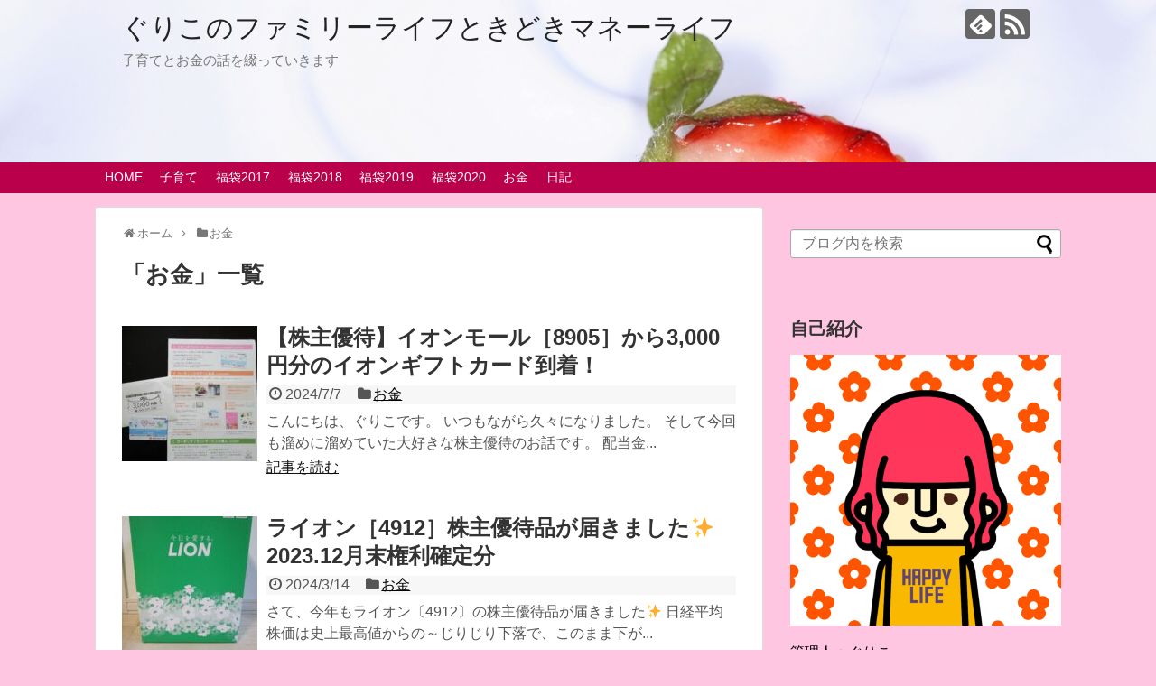

--- FILE ---
content_type: text/html; charset=UTF-8
request_url: https://guriko-lifeplan.com/category/money
body_size: 17390
content:
<!DOCTYPE html>
<html lang="ja">
<head>
<meta charset="UTF-8">
  <meta name="viewport" content="width=1280, maximum-scale=1, user-scalable=yes">
<link rel="alternate" type="application/rss+xml" title="ぐりこのファミリーライフときどきマネーライフ RSS Feed" href="https://guriko-lifeplan.com/feed" />
<link rel="pingback" href="https://guriko-lifeplan.com/xmlrpc.php" />
<meta name="description" content="「お金」の記事一覧です。" />
<meta name="keywords" content="お金" />
<!-- OGP -->
<meta property="og:type" content="website">
<meta property="og:description" content="「お金」の記事一覧です。">
<meta property="og:title" content="  お金 | ぐりこのファミリーライフときどきマネーライフ">
<meta property="og:url" content="https://guriko-lifeplan.com/category/money">
<meta property="og:site_name" content="ぐりこのファミリーライフときどきマネーライフ">
<meta property="og:locale" content="ja_JP">
<!-- /OGP -->
<!-- Twitter Card -->
<meta name="twitter:card" content="summary">
<meta name="twitter:description" content="「お金」の記事一覧です。">
<meta name="twitter:title" content="  お金 | ぐりこのファミリーライフときどきマネーライフ">
<meta name="twitter:url" content="https://guriko-lifeplan.com/category/money">
<meta name="twitter:domain" content="guriko-lifeplan.com">
<!-- /Twitter Card -->
<script async src="//pagead2.googlesyndication.com/pagead/js/adsbygoogle.js"></script>
<script>
  (adsbygoogle = window.adsbygoogle || []).push({
    google_ad_client: "ca-pub-7873057429914513",
    enable_page_level_ads: true
  });
</script>

<script async src="//pagead2.googlesyndication.com/pagead/js/adsbygoogle.js"></script>
<script>
  (adsbygoogle = window.adsbygoogle || []).push({
    google_ad_client: "ca-pub-7873057429914513",
    enable_page_level_ads: true
  });
</script>

<script type="text/javascript" language="javascript">
    var vc_pid = "884884532";
</script><script type="text/javascript" src="//aml.valuecommerce.com/vcdal.js" async></script>

<!-- Rakuten Automate starts here -->
<script type="text/javascript">
    var _rakuten_automate = { accountKey: "9413412491bb99c4ef5d102b2ddf9eaa05037093ebb4689893bbab5b69b349b4", u1: "", snippetURL: "https://automate-frontend.linksynergy.com/minified_logic.js", automateURL: "https://automate.linksynergy.com", widgetKey: "6dTgzYYHfe7P9HvfcG51RBgxb2bGY6Gj", aelJS: null, useDefaultAEL: false, loaded: false, events: [] };var ael=window.addEventListener;window.addEventListener=function(a,b,c,d){"click"!==a&&_rakuten_automate.useDefaultAEL?ael(a,b,c):_rakuten_automate.events.push({type:a,handler:b,capture:c,rakuten:d})};_rakuten_automate.links={};var httpRequest=new XMLHttpRequest;httpRequest.open("GET",_rakuten_automate.snippetURL,!0);httpRequest.timeout=5E3;httpRequest.ontimeout=function(){if(!_rakuten_automate.loaded){for(i=0;i<_rakuten_automate.events.length;i++){var a=_rakuten_automate.events[i];ael(a.type,a.handler,a.capture)}_rakuten_automate.useDefaultAEL=!0}};httpRequest.onreadystatechange=function(){httpRequest.readyState===XMLHttpRequest.DONE&&200===httpRequest.status&&(eval(httpRequest.responseText),_rakuten_automate.run(ael))};httpRequest.send(null);
</script>
<!-- Rakuten Automate ends here -->


<meta name="google-site-verification" content="nz9WV4Yap5m6eu8K8QH2NI_Vheek4SmiVxLKyzjoLU0" />
<title>お金  |  ぐりこのファミリーライフときどきマネーライフ</title>
<meta name='robots' content='max-image-preview:large' />
<link rel="alternate" type="application/rss+xml" title="ぐりこのファミリーライフときどきマネーライフ &raquo; フィード" href="https://guriko-lifeplan.com/feed" />
<link rel="alternate" type="application/rss+xml" title="ぐりこのファミリーライフときどきマネーライフ &raquo; コメントフィード" href="https://guriko-lifeplan.com/comments/feed" />
<link rel="alternate" type="application/rss+xml" title="ぐりこのファミリーライフときどきマネーライフ &raquo; お金 カテゴリーのフィード" href="https://guriko-lifeplan.com/category/money/feed" />
		<!-- This site uses the Google Analytics by MonsterInsights plugin v8.23.1 - Using Analytics tracking - https://www.monsterinsights.com/ -->
							<script src="//www.googletagmanager.com/gtag/js?id=G-DPX8Y76ZG4"  data-cfasync="false" data-wpfc-render="false" type="text/javascript" async></script>
			<script data-cfasync="false" data-wpfc-render="false" type="text/javascript">
				var mi_version = '8.23.1';
				var mi_track_user = true;
				var mi_no_track_reason = '';
				
								var disableStrs = [
										'ga-disable-G-DPX8Y76ZG4',
									];

				/* Function to detect opted out users */
				function __gtagTrackerIsOptedOut() {
					for (var index = 0; index < disableStrs.length; index++) {
						if (document.cookie.indexOf(disableStrs[index] + '=true') > -1) {
							return true;
						}
					}

					return false;
				}

				/* Disable tracking if the opt-out cookie exists. */
				if (__gtagTrackerIsOptedOut()) {
					for (var index = 0; index < disableStrs.length; index++) {
						window[disableStrs[index]] = true;
					}
				}

				/* Opt-out function */
				function __gtagTrackerOptout() {
					for (var index = 0; index < disableStrs.length; index++) {
						document.cookie = disableStrs[index] + '=true; expires=Thu, 31 Dec 2099 23:59:59 UTC; path=/';
						window[disableStrs[index]] = true;
					}
				}

				if ('undefined' === typeof gaOptout) {
					function gaOptout() {
						__gtagTrackerOptout();
					}
				}
								window.dataLayer = window.dataLayer || [];

				window.MonsterInsightsDualTracker = {
					helpers: {},
					trackers: {},
				};
				if (mi_track_user) {
					function __gtagDataLayer() {
						dataLayer.push(arguments);
					}

					function __gtagTracker(type, name, parameters) {
						if (!parameters) {
							parameters = {};
						}

						if (parameters.send_to) {
							__gtagDataLayer.apply(null, arguments);
							return;
						}

						if (type === 'event') {
														parameters.send_to = monsterinsights_frontend.v4_id;
							var hookName = name;
							if (typeof parameters['event_category'] !== 'undefined') {
								hookName = parameters['event_category'] + ':' + name;
							}

							if (typeof MonsterInsightsDualTracker.trackers[hookName] !== 'undefined') {
								MonsterInsightsDualTracker.trackers[hookName](parameters);
							} else {
								__gtagDataLayer('event', name, parameters);
							}
							
						} else {
							__gtagDataLayer.apply(null, arguments);
						}
					}

					__gtagTracker('js', new Date());
					__gtagTracker('set', {
						'developer_id.dZGIzZG': true,
											});
										__gtagTracker('config', 'G-DPX8Y76ZG4', {"forceSSL":"true","link_attribution":"true"} );
															window.gtag = __gtagTracker;										(function () {
						/* https://developers.google.com/analytics/devguides/collection/analyticsjs/ */
						/* ga and __gaTracker compatibility shim. */
						var noopfn = function () {
							return null;
						};
						var newtracker = function () {
							return new Tracker();
						};
						var Tracker = function () {
							return null;
						};
						var p = Tracker.prototype;
						p.get = noopfn;
						p.set = noopfn;
						p.send = function () {
							var args = Array.prototype.slice.call(arguments);
							args.unshift('send');
							__gaTracker.apply(null, args);
						};
						var __gaTracker = function () {
							var len = arguments.length;
							if (len === 0) {
								return;
							}
							var f = arguments[len - 1];
							if (typeof f !== 'object' || f === null || typeof f.hitCallback !== 'function') {
								if ('send' === arguments[0]) {
									var hitConverted, hitObject = false, action;
									if ('event' === arguments[1]) {
										if ('undefined' !== typeof arguments[3]) {
											hitObject = {
												'eventAction': arguments[3],
												'eventCategory': arguments[2],
												'eventLabel': arguments[4],
												'value': arguments[5] ? arguments[5] : 1,
											}
										}
									}
									if ('pageview' === arguments[1]) {
										if ('undefined' !== typeof arguments[2]) {
											hitObject = {
												'eventAction': 'page_view',
												'page_path': arguments[2],
											}
										}
									}
									if (typeof arguments[2] === 'object') {
										hitObject = arguments[2];
									}
									if (typeof arguments[5] === 'object') {
										Object.assign(hitObject, arguments[5]);
									}
									if ('undefined' !== typeof arguments[1].hitType) {
										hitObject = arguments[1];
										if ('pageview' === hitObject.hitType) {
											hitObject.eventAction = 'page_view';
										}
									}
									if (hitObject) {
										action = 'timing' === arguments[1].hitType ? 'timing_complete' : hitObject.eventAction;
										hitConverted = mapArgs(hitObject);
										__gtagTracker('event', action, hitConverted);
									}
								}
								return;
							}

							function mapArgs(args) {
								var arg, hit = {};
								var gaMap = {
									'eventCategory': 'event_category',
									'eventAction': 'event_action',
									'eventLabel': 'event_label',
									'eventValue': 'event_value',
									'nonInteraction': 'non_interaction',
									'timingCategory': 'event_category',
									'timingVar': 'name',
									'timingValue': 'value',
									'timingLabel': 'event_label',
									'page': 'page_path',
									'location': 'page_location',
									'title': 'page_title',
									'referrer' : 'page_referrer',
								};
								for (arg in args) {
																		if (!(!args.hasOwnProperty(arg) || !gaMap.hasOwnProperty(arg))) {
										hit[gaMap[arg]] = args[arg];
									} else {
										hit[arg] = args[arg];
									}
								}
								return hit;
							}

							try {
								f.hitCallback();
							} catch (ex) {
							}
						};
						__gaTracker.create = newtracker;
						__gaTracker.getByName = newtracker;
						__gaTracker.getAll = function () {
							return [];
						};
						__gaTracker.remove = noopfn;
						__gaTracker.loaded = true;
						window['__gaTracker'] = __gaTracker;
					})();
									} else {
										console.log("");
					(function () {
						function __gtagTracker() {
							return null;
						}

						window['__gtagTracker'] = __gtagTracker;
						window['gtag'] = __gtagTracker;
					})();
									}
			</script>
				<!-- / Google Analytics by MonsterInsights -->
		<script type="text/javascript">
/* <![CDATA[ */
window._wpemojiSettings = {"baseUrl":"https:\/\/s.w.org\/images\/core\/emoji\/14.0.0\/72x72\/","ext":".png","svgUrl":"https:\/\/s.w.org\/images\/core\/emoji\/14.0.0\/svg\/","svgExt":".svg","source":{"concatemoji":"https:\/\/guriko-lifeplan.com\/wp-includes\/js\/wp-emoji-release.min.js?ver=6.4.7"}};
/*! This file is auto-generated */
!function(i,n){var o,s,e;function c(e){try{var t={supportTests:e,timestamp:(new Date).valueOf()};sessionStorage.setItem(o,JSON.stringify(t))}catch(e){}}function p(e,t,n){e.clearRect(0,0,e.canvas.width,e.canvas.height),e.fillText(t,0,0);var t=new Uint32Array(e.getImageData(0,0,e.canvas.width,e.canvas.height).data),r=(e.clearRect(0,0,e.canvas.width,e.canvas.height),e.fillText(n,0,0),new Uint32Array(e.getImageData(0,0,e.canvas.width,e.canvas.height).data));return t.every(function(e,t){return e===r[t]})}function u(e,t,n){switch(t){case"flag":return n(e,"\ud83c\udff3\ufe0f\u200d\u26a7\ufe0f","\ud83c\udff3\ufe0f\u200b\u26a7\ufe0f")?!1:!n(e,"\ud83c\uddfa\ud83c\uddf3","\ud83c\uddfa\u200b\ud83c\uddf3")&&!n(e,"\ud83c\udff4\udb40\udc67\udb40\udc62\udb40\udc65\udb40\udc6e\udb40\udc67\udb40\udc7f","\ud83c\udff4\u200b\udb40\udc67\u200b\udb40\udc62\u200b\udb40\udc65\u200b\udb40\udc6e\u200b\udb40\udc67\u200b\udb40\udc7f");case"emoji":return!n(e,"\ud83e\udef1\ud83c\udffb\u200d\ud83e\udef2\ud83c\udfff","\ud83e\udef1\ud83c\udffb\u200b\ud83e\udef2\ud83c\udfff")}return!1}function f(e,t,n){var r="undefined"!=typeof WorkerGlobalScope&&self instanceof WorkerGlobalScope?new OffscreenCanvas(300,150):i.createElement("canvas"),a=r.getContext("2d",{willReadFrequently:!0}),o=(a.textBaseline="top",a.font="600 32px Arial",{});return e.forEach(function(e){o[e]=t(a,e,n)}),o}function t(e){var t=i.createElement("script");t.src=e,t.defer=!0,i.head.appendChild(t)}"undefined"!=typeof Promise&&(o="wpEmojiSettingsSupports",s=["flag","emoji"],n.supports={everything:!0,everythingExceptFlag:!0},e=new Promise(function(e){i.addEventListener("DOMContentLoaded",e,{once:!0})}),new Promise(function(t){var n=function(){try{var e=JSON.parse(sessionStorage.getItem(o));if("object"==typeof e&&"number"==typeof e.timestamp&&(new Date).valueOf()<e.timestamp+604800&&"object"==typeof e.supportTests)return e.supportTests}catch(e){}return null}();if(!n){if("undefined"!=typeof Worker&&"undefined"!=typeof OffscreenCanvas&&"undefined"!=typeof URL&&URL.createObjectURL&&"undefined"!=typeof Blob)try{var e="postMessage("+f.toString()+"("+[JSON.stringify(s),u.toString(),p.toString()].join(",")+"));",r=new Blob([e],{type:"text/javascript"}),a=new Worker(URL.createObjectURL(r),{name:"wpTestEmojiSupports"});return void(a.onmessage=function(e){c(n=e.data),a.terminate(),t(n)})}catch(e){}c(n=f(s,u,p))}t(n)}).then(function(e){for(var t in e)n.supports[t]=e[t],n.supports.everything=n.supports.everything&&n.supports[t],"flag"!==t&&(n.supports.everythingExceptFlag=n.supports.everythingExceptFlag&&n.supports[t]);n.supports.everythingExceptFlag=n.supports.everythingExceptFlag&&!n.supports.flag,n.DOMReady=!1,n.readyCallback=function(){n.DOMReady=!0}}).then(function(){return e}).then(function(){var e;n.supports.everything||(n.readyCallback(),(e=n.source||{}).concatemoji?t(e.concatemoji):e.wpemoji&&e.twemoji&&(t(e.twemoji),t(e.wpemoji)))}))}((window,document),window._wpemojiSettings);
/* ]]> */
</script>
<link rel='stylesheet' id='simplicity-style-css' href='https://guriko-lifeplan.com/wp-content/themes/simplicity2/style.css?ver=6.4.7&#038;fver=20181027092356' type='text/css' media='all' />
<link rel='stylesheet' id='responsive-style-css' href='https://guriko-lifeplan.com/wp-content/themes/simplicity2/css/responsive-pc.css?ver=6.4.7&#038;fver=20181027092356' type='text/css' media='all' />
<link rel='stylesheet' id='skin-style-css' href='https://guriko-lifeplan.com/wp-content/themes/simplicity2/skins/large-picture-header-strawberry/style.css?ver=6.4.7&#038;fver=20181027092356' type='text/css' media='all' />
<link rel='stylesheet' id='font-awesome-style-css' href='https://guriko-lifeplan.com/wp-content/themes/simplicity2/webfonts/css/font-awesome.min.css?ver=6.4.7&#038;fver=20181027092356' type='text/css' media='all' />
<link rel='stylesheet' id='icomoon-style-css' href='https://guriko-lifeplan.com/wp-content/themes/simplicity2/webfonts/icomoon/style.css?ver=6.4.7&#038;fver=20181027092356' type='text/css' media='all' />
<link rel='stylesheet' id='extension-style-css' href='https://guriko-lifeplan.com/wp-content/themes/simplicity2/css/extension.css?ver=6.4.7&#038;fver=20181027092356' type='text/css' media='all' />
<style id='extension-style-inline-css' type='text/css'>
#sharebar{margin-left:-120px}.ad-space{text-align:center} .entry-content>p>img,.entry-content>p>a>img,.entry-content>.hover-image img{border:1px solid #ddd}@media screen and (max-width:639px){.article br{display:block}}
</style>
<link rel='stylesheet' id='child-style-css' href='https://guriko-lifeplan.com/wp-content/themes/simplicity2-child/style.css?ver=6.4.7&#038;fver=20181107074324' type='text/css' media='all' />
<link rel='stylesheet' id='print-style-css' href='https://guriko-lifeplan.com/wp-content/themes/simplicity2/css/print.css?ver=6.4.7&#038;fver=20181027092356' type='text/css' media='print' />
<style id='wp-emoji-styles-inline-css' type='text/css'>

	img.wp-smiley, img.emoji {
		display: inline !important;
		border: none !important;
		box-shadow: none !important;
		height: 1em !important;
		width: 1em !important;
		margin: 0 0.07em !important;
		vertical-align: -0.1em !important;
		background: none !important;
		padding: 0 !important;
	}
</style>
<link rel='stylesheet' id='wp-block-library-css' href='https://guriko-lifeplan.com/wp-includes/css/dist/block-library/style.min.css?ver=6.4.7' type='text/css' media='all' />
<style id='rinkerg-gutenberg-rinker-style-inline-css' type='text/css'>
.wp-block-create-block-block{background-color:#21759b;color:#fff;padding:2px}

</style>
<style id='classic-theme-styles-inline-css' type='text/css'>
/*! This file is auto-generated */
.wp-block-button__link{color:#fff;background-color:#32373c;border-radius:9999px;box-shadow:none;text-decoration:none;padding:calc(.667em + 2px) calc(1.333em + 2px);font-size:1.125em}.wp-block-file__button{background:#32373c;color:#fff;text-decoration:none}
</style>
<style id='global-styles-inline-css' type='text/css'>
body{--wp--preset--color--black: #000000;--wp--preset--color--cyan-bluish-gray: #abb8c3;--wp--preset--color--white: #ffffff;--wp--preset--color--pale-pink: #f78da7;--wp--preset--color--vivid-red: #cf2e2e;--wp--preset--color--luminous-vivid-orange: #ff6900;--wp--preset--color--luminous-vivid-amber: #fcb900;--wp--preset--color--light-green-cyan: #7bdcb5;--wp--preset--color--vivid-green-cyan: #00d084;--wp--preset--color--pale-cyan-blue: #8ed1fc;--wp--preset--color--vivid-cyan-blue: #0693e3;--wp--preset--color--vivid-purple: #9b51e0;--wp--preset--gradient--vivid-cyan-blue-to-vivid-purple: linear-gradient(135deg,rgba(6,147,227,1) 0%,rgb(155,81,224) 100%);--wp--preset--gradient--light-green-cyan-to-vivid-green-cyan: linear-gradient(135deg,rgb(122,220,180) 0%,rgb(0,208,130) 100%);--wp--preset--gradient--luminous-vivid-amber-to-luminous-vivid-orange: linear-gradient(135deg,rgba(252,185,0,1) 0%,rgba(255,105,0,1) 100%);--wp--preset--gradient--luminous-vivid-orange-to-vivid-red: linear-gradient(135deg,rgba(255,105,0,1) 0%,rgb(207,46,46) 100%);--wp--preset--gradient--very-light-gray-to-cyan-bluish-gray: linear-gradient(135deg,rgb(238,238,238) 0%,rgb(169,184,195) 100%);--wp--preset--gradient--cool-to-warm-spectrum: linear-gradient(135deg,rgb(74,234,220) 0%,rgb(151,120,209) 20%,rgb(207,42,186) 40%,rgb(238,44,130) 60%,rgb(251,105,98) 80%,rgb(254,248,76) 100%);--wp--preset--gradient--blush-light-purple: linear-gradient(135deg,rgb(255,206,236) 0%,rgb(152,150,240) 100%);--wp--preset--gradient--blush-bordeaux: linear-gradient(135deg,rgb(254,205,165) 0%,rgb(254,45,45) 50%,rgb(107,0,62) 100%);--wp--preset--gradient--luminous-dusk: linear-gradient(135deg,rgb(255,203,112) 0%,rgb(199,81,192) 50%,rgb(65,88,208) 100%);--wp--preset--gradient--pale-ocean: linear-gradient(135deg,rgb(255,245,203) 0%,rgb(182,227,212) 50%,rgb(51,167,181) 100%);--wp--preset--gradient--electric-grass: linear-gradient(135deg,rgb(202,248,128) 0%,rgb(113,206,126) 100%);--wp--preset--gradient--midnight: linear-gradient(135deg,rgb(2,3,129) 0%,rgb(40,116,252) 100%);--wp--preset--font-size--small: 13px;--wp--preset--font-size--medium: 20px;--wp--preset--font-size--large: 36px;--wp--preset--font-size--x-large: 42px;--wp--preset--spacing--20: 0.44rem;--wp--preset--spacing--30: 0.67rem;--wp--preset--spacing--40: 1rem;--wp--preset--spacing--50: 1.5rem;--wp--preset--spacing--60: 2.25rem;--wp--preset--spacing--70: 3.38rem;--wp--preset--spacing--80: 5.06rem;--wp--preset--shadow--natural: 6px 6px 9px rgba(0, 0, 0, 0.2);--wp--preset--shadow--deep: 12px 12px 50px rgba(0, 0, 0, 0.4);--wp--preset--shadow--sharp: 6px 6px 0px rgba(0, 0, 0, 0.2);--wp--preset--shadow--outlined: 6px 6px 0px -3px rgba(255, 255, 255, 1), 6px 6px rgba(0, 0, 0, 1);--wp--preset--shadow--crisp: 6px 6px 0px rgba(0, 0, 0, 1);}:where(.is-layout-flex){gap: 0.5em;}:where(.is-layout-grid){gap: 0.5em;}body .is-layout-flow > .alignleft{float: left;margin-inline-start: 0;margin-inline-end: 2em;}body .is-layout-flow > .alignright{float: right;margin-inline-start: 2em;margin-inline-end: 0;}body .is-layout-flow > .aligncenter{margin-left: auto !important;margin-right: auto !important;}body .is-layout-constrained > .alignleft{float: left;margin-inline-start: 0;margin-inline-end: 2em;}body .is-layout-constrained > .alignright{float: right;margin-inline-start: 2em;margin-inline-end: 0;}body .is-layout-constrained > .aligncenter{margin-left: auto !important;margin-right: auto !important;}body .is-layout-constrained > :where(:not(.alignleft):not(.alignright):not(.alignfull)){max-width: var(--wp--style--global--content-size);margin-left: auto !important;margin-right: auto !important;}body .is-layout-constrained > .alignwide{max-width: var(--wp--style--global--wide-size);}body .is-layout-flex{display: flex;}body .is-layout-flex{flex-wrap: wrap;align-items: center;}body .is-layout-flex > *{margin: 0;}body .is-layout-grid{display: grid;}body .is-layout-grid > *{margin: 0;}:where(.wp-block-columns.is-layout-flex){gap: 2em;}:where(.wp-block-columns.is-layout-grid){gap: 2em;}:where(.wp-block-post-template.is-layout-flex){gap: 1.25em;}:where(.wp-block-post-template.is-layout-grid){gap: 1.25em;}.has-black-color{color: var(--wp--preset--color--black) !important;}.has-cyan-bluish-gray-color{color: var(--wp--preset--color--cyan-bluish-gray) !important;}.has-white-color{color: var(--wp--preset--color--white) !important;}.has-pale-pink-color{color: var(--wp--preset--color--pale-pink) !important;}.has-vivid-red-color{color: var(--wp--preset--color--vivid-red) !important;}.has-luminous-vivid-orange-color{color: var(--wp--preset--color--luminous-vivid-orange) !important;}.has-luminous-vivid-amber-color{color: var(--wp--preset--color--luminous-vivid-amber) !important;}.has-light-green-cyan-color{color: var(--wp--preset--color--light-green-cyan) !important;}.has-vivid-green-cyan-color{color: var(--wp--preset--color--vivid-green-cyan) !important;}.has-pale-cyan-blue-color{color: var(--wp--preset--color--pale-cyan-blue) !important;}.has-vivid-cyan-blue-color{color: var(--wp--preset--color--vivid-cyan-blue) !important;}.has-vivid-purple-color{color: var(--wp--preset--color--vivid-purple) !important;}.has-black-background-color{background-color: var(--wp--preset--color--black) !important;}.has-cyan-bluish-gray-background-color{background-color: var(--wp--preset--color--cyan-bluish-gray) !important;}.has-white-background-color{background-color: var(--wp--preset--color--white) !important;}.has-pale-pink-background-color{background-color: var(--wp--preset--color--pale-pink) !important;}.has-vivid-red-background-color{background-color: var(--wp--preset--color--vivid-red) !important;}.has-luminous-vivid-orange-background-color{background-color: var(--wp--preset--color--luminous-vivid-orange) !important;}.has-luminous-vivid-amber-background-color{background-color: var(--wp--preset--color--luminous-vivid-amber) !important;}.has-light-green-cyan-background-color{background-color: var(--wp--preset--color--light-green-cyan) !important;}.has-vivid-green-cyan-background-color{background-color: var(--wp--preset--color--vivid-green-cyan) !important;}.has-pale-cyan-blue-background-color{background-color: var(--wp--preset--color--pale-cyan-blue) !important;}.has-vivid-cyan-blue-background-color{background-color: var(--wp--preset--color--vivid-cyan-blue) !important;}.has-vivid-purple-background-color{background-color: var(--wp--preset--color--vivid-purple) !important;}.has-black-border-color{border-color: var(--wp--preset--color--black) !important;}.has-cyan-bluish-gray-border-color{border-color: var(--wp--preset--color--cyan-bluish-gray) !important;}.has-white-border-color{border-color: var(--wp--preset--color--white) !important;}.has-pale-pink-border-color{border-color: var(--wp--preset--color--pale-pink) !important;}.has-vivid-red-border-color{border-color: var(--wp--preset--color--vivid-red) !important;}.has-luminous-vivid-orange-border-color{border-color: var(--wp--preset--color--luminous-vivid-orange) !important;}.has-luminous-vivid-amber-border-color{border-color: var(--wp--preset--color--luminous-vivid-amber) !important;}.has-light-green-cyan-border-color{border-color: var(--wp--preset--color--light-green-cyan) !important;}.has-vivid-green-cyan-border-color{border-color: var(--wp--preset--color--vivid-green-cyan) !important;}.has-pale-cyan-blue-border-color{border-color: var(--wp--preset--color--pale-cyan-blue) !important;}.has-vivid-cyan-blue-border-color{border-color: var(--wp--preset--color--vivid-cyan-blue) !important;}.has-vivid-purple-border-color{border-color: var(--wp--preset--color--vivid-purple) !important;}.has-vivid-cyan-blue-to-vivid-purple-gradient-background{background: var(--wp--preset--gradient--vivid-cyan-blue-to-vivid-purple) !important;}.has-light-green-cyan-to-vivid-green-cyan-gradient-background{background: var(--wp--preset--gradient--light-green-cyan-to-vivid-green-cyan) !important;}.has-luminous-vivid-amber-to-luminous-vivid-orange-gradient-background{background: var(--wp--preset--gradient--luminous-vivid-amber-to-luminous-vivid-orange) !important;}.has-luminous-vivid-orange-to-vivid-red-gradient-background{background: var(--wp--preset--gradient--luminous-vivid-orange-to-vivid-red) !important;}.has-very-light-gray-to-cyan-bluish-gray-gradient-background{background: var(--wp--preset--gradient--very-light-gray-to-cyan-bluish-gray) !important;}.has-cool-to-warm-spectrum-gradient-background{background: var(--wp--preset--gradient--cool-to-warm-spectrum) !important;}.has-blush-light-purple-gradient-background{background: var(--wp--preset--gradient--blush-light-purple) !important;}.has-blush-bordeaux-gradient-background{background: var(--wp--preset--gradient--blush-bordeaux) !important;}.has-luminous-dusk-gradient-background{background: var(--wp--preset--gradient--luminous-dusk) !important;}.has-pale-ocean-gradient-background{background: var(--wp--preset--gradient--pale-ocean) !important;}.has-electric-grass-gradient-background{background: var(--wp--preset--gradient--electric-grass) !important;}.has-midnight-gradient-background{background: var(--wp--preset--gradient--midnight) !important;}.has-small-font-size{font-size: var(--wp--preset--font-size--small) !important;}.has-medium-font-size{font-size: var(--wp--preset--font-size--medium) !important;}.has-large-font-size{font-size: var(--wp--preset--font-size--large) !important;}.has-x-large-font-size{font-size: var(--wp--preset--font-size--x-large) !important;}
.wp-block-navigation a:where(:not(.wp-element-button)){color: inherit;}
:where(.wp-block-post-template.is-layout-flex){gap: 1.25em;}:where(.wp-block-post-template.is-layout-grid){gap: 1.25em;}
:where(.wp-block-columns.is-layout-flex){gap: 2em;}:where(.wp-block-columns.is-layout-grid){gap: 2em;}
.wp-block-pullquote{font-size: 1.5em;line-height: 1.6;}
</style>
<link rel='stylesheet' id='yyi_rinker_stylesheet-css' href='https://guriko-lifeplan.com/wp-content/plugins/yyi-rinker/css/style.css?v=1.10.2&#038;ver=6.4.7&#038;fver=20240103125559' type='text/css' media='all' />
<script type="text/javascript" src="https://guriko-lifeplan.com/wp-includes/js/jquery/jquery.min.js?ver=3.7.1" id="jquery-core-js"></script>
<script type="text/javascript" src="https://guriko-lifeplan.com/wp-includes/js/jquery/jquery-migrate.min.js?ver=3.4.1" id="jquery-migrate-js"></script>
<script type="text/javascript" src="https://guriko-lifeplan.com/wp-content/plugins/google-analytics-for-wordpress/assets/js/frontend-gtag.min.js?ver=8.23.1&amp;fver=20240103125552" id="monsterinsights-frontend-script-js"></script>
<script data-cfasync="false" data-wpfc-render="false" type="text/javascript" id='monsterinsights-frontend-script-js-extra'>/* <![CDATA[ */
var monsterinsights_frontend = {"js_events_tracking":"true","download_extensions":"doc,pdf,ppt,zip,xls,docx,pptx,xlsx","inbound_paths":"[{\"path\":\"\\\/go\\\/\",\"label\":\"affiliate\"},{\"path\":\"\\\/recommend\\\/\",\"label\":\"affiliate\"}]","home_url":"https:\/\/guriko-lifeplan.com","hash_tracking":"false","v4_id":"G-DPX8Y76ZG4"};/* ]]> */
</script>
<script type="text/javascript" src="https://guriko-lifeplan.com/wp-content/plugins/yyi-rinker/js/event-tracking.js?v=1.10.2&amp;fver=20240103125559" id="yyi_rinker_event_tracking_script-js"></script>
<script type="text/javascript" language="javascript">
    var vc_pid = "884884532";
</script><script type="text/javascript" src="//aml.valuecommerce.com/vcdal.js" async></script><style>
.yyi-rinker-images {
    display: flex;
    justify-content: center;
    align-items: center;
    position: relative;

}
div.yyi-rinker-image img.yyi-rinker-main-img.hidden {
    display: none;
}

.yyi-rinker-images-arrow {
    cursor: pointer;
    position: absolute;
    top: 50%;
    display: block;
    margin-top: -11px;
    opacity: 0.6;
    width: 22px;
}

.yyi-rinker-images-arrow-left{
    left: -10px;
}
.yyi-rinker-images-arrow-right{
    right: -10px;
}

.yyi-rinker-images-arrow-left.hidden {
    display: none;
}

.yyi-rinker-images-arrow-right.hidden {
    display: none;
}
div.yyi-rinker-contents.yyi-rinker-design-tate  div.yyi-rinker-box{
    flex-direction: column;
}

div.yyi-rinker-contents.yyi-rinker-design-slim div.yyi-rinker-box .yyi-rinker-links {
    flex-direction: column;
}

div.yyi-rinker-contents.yyi-rinker-design-slim div.yyi-rinker-info {
    width: 100%;
}

div.yyi-rinker-contents.yyi-rinker-design-slim .yyi-rinker-title {
    text-align: center;
}

div.yyi-rinker-contents.yyi-rinker-design-slim .yyi-rinker-links {
    text-align: center;
}
div.yyi-rinker-contents.yyi-rinker-design-slim .yyi-rinker-image {
    margin: auto;
}

div.yyi-rinker-contents.yyi-rinker-design-slim div.yyi-rinker-info ul.yyi-rinker-links li {
	align-self: stretch;
}
div.yyi-rinker-contents.yyi-rinker-design-slim div.yyi-rinker-box div.yyi-rinker-info {
	padding: 0;
}
div.yyi-rinker-contents.yyi-rinker-design-slim div.yyi-rinker-box {
	flex-direction: column;
	padding: 14px 5px 0;
}

.yyi-rinker-design-slim div.yyi-rinker-box div.yyi-rinker-info {
	text-align: center;
}

.yyi-rinker-design-slim div.price-box span.price {
	display: block;
}

div.yyi-rinker-contents.yyi-rinker-design-slim div.yyi-rinker-info div.yyi-rinker-title a{
	font-size:16px;
}

div.yyi-rinker-contents.yyi-rinker-design-slim ul.yyi-rinker-links li.amazonkindlelink:before,  div.yyi-rinker-contents.yyi-rinker-design-slim ul.yyi-rinker-links li.amazonlink:before,  div.yyi-rinker-contents.yyi-rinker-design-slim ul.yyi-rinker-links li.rakutenlink:before,  div.yyi-rinker-contents.yyi-rinker-design-slim ul.yyi-rinker-links li.yahoolink:before {
	font-size:12px;
}

div.yyi-rinker-contents.yyi-rinker-design-slim ul.yyi-rinker-links li a {
	font-size: 13px;
}
.entry-content ul.yyi-rinker-links li {
	padding: 0;
}

div.yyi-rinker-contents .yyi-rinker-attention.attention_desing_right_ribbon {
    width: 89px;
    height: 91px;
    position: absolute;
    top: -1px;
    right: -1px;
    left: auto;
    overflow: hidden;
}

div.yyi-rinker-contents .yyi-rinker-attention.attention_desing_right_ribbon span {
    display: inline-block;
    width: 146px;
    position: absolute;
    padding: 4px 0;
    left: -13px;
    top: 12px;
    text-align: center;
    font-size: 12px;
    line-height: 24px;
    -webkit-transform: rotate(45deg);
    transform: rotate(45deg);
    box-shadow: 0 1px 3px rgba(0, 0, 0, 0.2);
}

div.yyi-rinker-contents .yyi-rinker-attention.attention_desing_right_ribbon {
    background: none;
}
.yyi-rinker-attention.attention_desing_right_ribbon .yyi-rinker-attention-after,
.yyi-rinker-attention.attention_desing_right_ribbon .yyi-rinker-attention-before{
display:none;
}
div.yyi-rinker-use-right_ribbon div.yyi-rinker-title {
    margin-right: 2rem;
}

				</style><link rel="next" href="https://guriko-lifeplan.com/category/money/page/2" />
<style type="text/css">.recentcomments a{display:inline !important;padding:0 !important;margin:0 !important;}</style><style type="text/css" id="custom-background-css">
body.custom-background { background-color: #ffc6e2; }
</style>
	<!-- Google Analytics -->
<script>
  (function(i,s,o,g,r,a,m){i['GoogleAnalyticsObject']=r;i[r]=i[r]||function(){
  (i[r].q=i[r].q||[]).push(arguments)},i[r].l=1*new Date();a=s.createElement(o),
  m=s.getElementsByTagName(o)[0];a.async=1;a.src=g;m.parentNode.insertBefore(a,m)
  })(window,document,'script','//www.google-analytics.com/analytics.js','ga');

  ga('create', 'UA-88913597-1', 'auto');
    ga('send', 'pageview');
</script>
<!-- /Google Analytics -->
<link rel="icon" href="https://guriko-lifeplan.com/wp-content/uploads/2018/11/cropped-favicon-guriko-1-32x32.png" sizes="32x32" />
<link rel="icon" href="https://guriko-lifeplan.com/wp-content/uploads/2018/11/cropped-favicon-guriko-1-192x192.png" sizes="192x192" />
<link rel="apple-touch-icon" href="https://guriko-lifeplan.com/wp-content/uploads/2018/11/cropped-favicon-guriko-1-180x180.png" />
<meta name="msapplication-TileImage" content="https://guriko-lifeplan.com/wp-content/uploads/2018/11/cropped-favicon-guriko-1-270x270.png" />
		<style type="text/css" id="wp-custom-css">
			/* Rinker カスタマイズ */

/* 外枠 2本線 */
div.yyi-rinker-contents {
	border: double #dbdbdb;
}
/*Yahoo!ボタンをブルーに*/
div.yyi-rinker-contents ul.yyi-rinker-links li.yahoolink {
	background: #51a7e8;
}

/*スマホ表示用*/
/*-----全体-----*/
@media screen and (max-width:500px){
div.yyi-rinker-contents div.yyi-rinker-box {
    display: block;/*縦表示になるように*/
}
/*-----商品名やボタンなど-----*/
div.yyi-rinker-info {/*全体*/
padding: 0;/*余白削除*/
margin: 0;/*中央揃え*/
width: 87%;/*横幅*/
text-align: center;/*商品名やボタンを中央表示*/
}
div.yyi-rinker-contents div.yyi-rinker-detail .price-box .price {/*価格*/
    display: block;/*価格を縦並びにする*/
}
div.yyi-rinker-contents ul.yyi-rinker-links li {/*ボタン*/
    width: 100%;/*横幅いっぱい*/
    margin: .5em 0;/*上下の余白　左右の余白削除*/
    line-height:44px;
    height: 44px;
    font-size: 0.95em;
}
body div.yyi-rinker-contents ul.yyi-rinker-links li a {/*ボタンの文字*/
    padding: 0;/*文字の余計な余白を削除*/
    height:44px;
    line-height:44px;
    font-size: 0.95em;
}
/* rinker 商品詳細幅を広げる */
div.yyi-rinker-contents div.yyi-rinker-box div.yyi-rinker-info {
    width: calc(100% - 20px);
    display:block;
}
/* rinker サムネイル幅を230pxに */
div.yyi-rinker-contents div.yyi-rinker-image {
    width: 230px;
    min-width: 140px;
    padding: 0;
    margin-left:auto;
    margin-right:auto
}
div.yyi-rinker-contents img.yyi-rinker-main-img {
    width: auto;
}}

div.yyi-rinker-contents ul.yyi-rinker-links li a:hover {
	background: #fff;
}
div.yyi-rinker-contents ul.yyi-rinker-links li.amazonkindlelink a:hover {
	color: #007dcd;
}
div.yyi-rinker-contents ul.yyi-rinker-links li.amazonlink a:hover {
	color: #ff9901;
}
div.yyi-rinker-contents ul.yyi-rinker-links li.rakutenlink a:hover {
	color: #bf0000;
}
div.yyi-rinker-contents ul.yyi-rinker-links li.yahoolink a:hover {
	color: #ff0033;
}
div.yyi-rinker-contents ul.yyi-rinker-links li.freelink1 a:hover {
	color: #4072B3;
}
div.yyi-rinker-contents ul.yyi-rinker-links li.freelink2 a:hover {
	color: #00b7ce;
}
div.yyi-rinker-contents ul.yyi-rinker-links li.freelink3 a:hover {
	color: #6f63ad;
}
div.yyi-rinker-contents ul.yyi-rinker-links li.freelink4 a:hover {
	color: #63ad87;
}		</style>
		<style id="wpforms-css-vars-root">
				:root {
					--wpforms-field-border-radius: 3px;
--wpforms-field-background-color: #ffffff;
--wpforms-field-border-color: rgba( 0, 0, 0, 0.25 );
--wpforms-field-text-color: rgba( 0, 0, 0, 0.7 );
--wpforms-label-color: rgba( 0, 0, 0, 0.85 );
--wpforms-label-sublabel-color: rgba( 0, 0, 0, 0.55 );
--wpforms-label-error-color: #d63637;
--wpforms-button-border-radius: 3px;
--wpforms-button-background-color: #066aab;
--wpforms-button-text-color: #ffffff;
--wpforms-field-size-input-height: 43px;
--wpforms-field-size-input-spacing: 15px;
--wpforms-field-size-font-size: 16px;
--wpforms-field-size-line-height: 19px;
--wpforms-field-size-padding-h: 14px;
--wpforms-field-size-checkbox-size: 16px;
--wpforms-field-size-sublabel-spacing: 5px;
--wpforms-field-size-icon-size: 1;
--wpforms-label-size-font-size: 16px;
--wpforms-label-size-line-height: 19px;
--wpforms-label-size-sublabel-font-size: 14px;
--wpforms-label-size-sublabel-line-height: 17px;
--wpforms-button-size-font-size: 17px;
--wpforms-button-size-height: 41px;
--wpforms-button-size-padding-h: 15px;
--wpforms-button-size-margin-top: 10px;

				}
			</style></head>
  <body class="archive category category-money category-6 custom-background" itemscope itemtype="https://schema.org/WebPage">
    <div id="container">

      <!-- header -->
      <header itemscope itemtype="https://schema.org/WPHeader">
        <div id="header" class="clearfix">
          <div id="header-in">

                        <div id="h-top">
              <!-- モバイルメニュー表示用のボタン -->
<div id="mobile-menu">
  <a id="mobile-menu-toggle" href="#"><span class="fa fa-bars fa-2x"></span></a>
</div>

              <div class="alignleft top-title-catchphrase">
                <!-- サイトのタイトル -->
<p id="site-title" itemscope itemtype="https://schema.org/Organization">
  <a href="https://guriko-lifeplan.com/">ぐりこのファミリーライフときどきマネーライフ</a></p>
<!-- サイトの概要 -->
<p id="site-description">
  子育てとお金の話を綴っていきます</p>
              </div>

              <div class="alignright top-sns-follows">
                                <!-- SNSページ -->
<div class="sns-pages">
<p class="sns-follow-msg">フォローする</p>
<ul class="snsp">
<li class="feedly-page"><a href="//feedly.com/i/subscription/feed/https://guriko-lifeplan.com/feed" target="blank" title="feedlyで更新情報を購読" rel="nofollow"><span class="icon-feedly-logo"></span></a></li><li class="rss-page"><a href="https://guriko-lifeplan.com/feed" target="_blank" title="RSSで更新情報をフォロー" rel="nofollow"><span class="icon-rss-logo"></span></a></li>  </ul>
</div>
                              </div>

            </div><!-- /#h-top -->
          </div><!-- /#header-in -->
        </div><!-- /#header -->
      </header>

      <!-- Navigation -->
<nav itemscope itemtype="https://schema.org/SiteNavigationElement">
  <div id="navi">
      	<div id="navi-in">
      <div class="menu-%e3%82%ab%e3%82%b9%e3%82%bf%e3%83%a0-container"><ul id="menu-%e3%82%ab%e3%82%b9%e3%82%bf%e3%83%a0" class="menu"><li id="menu-item-59" class="menu-item menu-item-type-custom menu-item-object-custom menu-item-home menu-item-59"><a href="http://guriko-lifeplan.com">HOME</a></li>
<li id="menu-item-58" class="menu-item menu-item-type-taxonomy menu-item-object-category menu-item-has-children menu-item-58"><a href="https://guriko-lifeplan.com/category/family">子育て</a>
<ul class="sub-menu">
	<li id="menu-item-479" class="menu-item menu-item-type-taxonomy menu-item-object-category menu-item-479"><a href="https://guriko-lifeplan.com/category/family/childwear">子供服</a></li>
</ul>
</li>
<li id="menu-item-1723" class="menu-item menu-item-type-taxonomy menu-item-object-category menu-item-1723"><a href="https://guriko-lifeplan.com/category/family/childwear/hukubukuro-2017">福袋2017</a></li>
<li id="menu-item-1724" class="menu-item menu-item-type-taxonomy menu-item-object-category menu-item-1724"><a href="https://guriko-lifeplan.com/category/family/childwear/hukubukuro-2018">福袋2018</a></li>
<li id="menu-item-2364" class="menu-item menu-item-type-taxonomy menu-item-object-category menu-item-2364"><a href="https://guriko-lifeplan.com/category/family/childwear/hukubukuro-2019">福袋2019</a></li>
<li id="menu-item-3640" class="menu-item menu-item-type-taxonomy menu-item-object-category menu-item-3640"><a href="https://guriko-lifeplan.com/category/family/childwear/%e7%a6%8f%e8%a2%8b2020">福袋2020</a></li>
<li id="menu-item-57" class="menu-item menu-item-type-taxonomy menu-item-object-category current-menu-item menu-item-has-children menu-item-57"><a href="https://guriko-lifeplan.com/category/money" aria-current="page">お金</a>
<ul class="sub-menu">
	<li id="menu-item-270" class="menu-item menu-item-type-taxonomy menu-item-object-category menu-item-270"><a href="https://guriko-lifeplan.com/category/money/ideco">iDeCo</a></li>
	<li id="menu-item-478" class="menu-item menu-item-type-taxonomy menu-item-object-category menu-item-478"><a href="https://guriko-lifeplan.com/category/money/mercari">フリマアプリ</a></li>
</ul>
</li>
<li id="menu-item-222" class="menu-item menu-item-type-taxonomy menu-item-object-category menu-item-222"><a href="https://guriko-lifeplan.com/category/daily">日記</a></li>
</ul></div>    </div><!-- /#navi-in -->
  </div><!-- /#navi -->
</nav>
<!-- /Navigation -->
      <!-- 本体部分 -->
      <div id="body">
        <div id="body-in" class="cf">

          
          <!-- main -->
          <main itemscope itemprop="mainContentOfPage">
            <div id="main" itemscope itemtype="https://schema.org/Blog">
<div id="breadcrumb" class="breadcrumb-category"><div itemtype="http://data-vocabulary.org/Breadcrumb" itemscope="" class="breadcrumb-home"><span class="fa fa-home fa-fw"></span><a href="https://guriko-lifeplan.com" itemprop="url"><span itemprop="title">ホーム</span></a><span class="sp"><span class="fa fa-angle-right"></span></span></div><div itemtype="http://data-vocabulary.org/Breadcrumb" itemscope=""><span class="fa fa-folder fa-fw"></span><a href="https://guriko-lifeplan.com/category/money" itemprop="url"><span itemprop="title">お金</span></a></div></div><!-- /#breadcrumb -->
  <h1 id="archive-title"><span class="archive-title-pb">「</span><span class="archive-title-text">お金</span><span class="archive-title-pa">」</span><span class="archive-title-list-text">一覧</span></h1>


  <div class="ad-space ad-space-top">
  <div class="ad-label">スポンサーリンク</div>
          </div>




<div id="list">
<!-- 記事一覧 -->
<article id="post-6043" class="entry cf entry-card post-6043 post type-post status-publish format-standard has-post-thumbnail category-money">
  <figure class="entry-thumb">
                  <a href="https://guriko-lifeplan.com/money/aeonmall-202407" class="entry-image entry-image-link" title="【株主優待】イオンモール［8905］から3,000円分のイオンギフトカード到着！"><img width="150" height="150" src="https://guriko-lifeplan.com/wp-content/uploads/2024/07/aeonmall-202407-1-150x150.jpg" class="entry-thumnail wp-post-image" alt="" decoding="async" srcset="https://guriko-lifeplan.com/wp-content/uploads/2024/07/aeonmall-202407-1-150x150.jpg 150w, https://guriko-lifeplan.com/wp-content/uploads/2024/07/aeonmall-202407-1-100x100.jpg 100w" sizes="(max-width: 150px) 100vw, 150px" /></a>
            </figure><!-- /.entry-thumb -->

  <div class="entry-card-content">
  <header>
    <h2><a href="https://guriko-lifeplan.com/money/aeonmall-202407" class="entry-title entry-title-link" title="【株主優待】イオンモール［8905］から3,000円分のイオンギフトカード到着！">【株主優待】イオンモール［8905］から3,000円分のイオンギフトカード到着！</a></h2>
    <p class="post-meta">
            <span class="post-date"><span class="fa fa-clock-o fa-fw"></span><span class="published">2024/7/7</span></span>
      
      <span class="category"><span class="fa fa-folder fa-fw"></span><a href="https://guriko-lifeplan.com/category/money" rel="category tag">お金</a></span>

      
      
    </p><!-- /.post-meta -->
      </header>
  <p class="entry-snippet">こんにちは、ぐりこです。

いつもながら久々になりました。

そして今回も溜めに溜めていた大好きな株主優待のお話です。

配当金...</p>

    <footer>
    <p class="entry-read"><a href="https://guriko-lifeplan.com/money/aeonmall-202407" class="entry-read-link">記事を読む</a></p>
  </footer>
  
</div><!-- /.entry-card-content -->
</article><article id="post-6037" class="entry cf entry-card post-6037 post type-post status-publish format-standard has-post-thumbnail category-money">
  <figure class="entry-thumb">
                  <a href="https://guriko-lifeplan.com/money/lion-202312-yuutai" class="entry-image entry-image-link" title="ライオン［4912］株主優待品が届きました&#x2728;2023.12月末権利確定分"><img width="150" height="150" src="https://guriko-lifeplan.com/wp-content/uploads/2024/03/lion-202312-1-150x150.jpg" class="entry-thumnail wp-post-image" alt="" decoding="async" srcset="https://guriko-lifeplan.com/wp-content/uploads/2024/03/lion-202312-1-150x150.jpg 150w, https://guriko-lifeplan.com/wp-content/uploads/2024/03/lion-202312-1-100x100.jpg 100w" sizes="(max-width: 150px) 100vw, 150px" /></a>
            </figure><!-- /.entry-thumb -->

  <div class="entry-card-content">
  <header>
    <h2><a href="https://guriko-lifeplan.com/money/lion-202312-yuutai" class="entry-title entry-title-link" title="ライオン［4912］株主優待品が届きました&#x2728;2023.12月末権利確定分">ライオン［4912］株主優待品が届きました&#x2728;2023.12月末権利確定分</a></h2>
    <p class="post-meta">
            <span class="post-date"><span class="fa fa-clock-o fa-fw"></span><span class="published">2024/3/14</span></span>
      
      <span class="category"><span class="fa fa-folder fa-fw"></span><a href="https://guriko-lifeplan.com/category/money" rel="category tag">お金</a></span>

      
      
    </p><!-- /.post-meta -->
      </header>
  <p class="entry-snippet">さて、今年もライオン〔4912〕の株主優待品が届きました&#x2728;

日経平均株価は史上最高値からの～じりじり下落で、このまま下が...</p>

    <footer>
    <p class="entry-read"><a href="https://guriko-lifeplan.com/money/lion-202312-yuutai" class="entry-read-link">記事を読む</a></p>
  </footer>
  
</div><!-- /.entry-card-content -->
</article><article id="post-6030" class="entry cf entry-card post-6030 post type-post status-publish format-standard has-post-thumbnail category-money">
  <figure class="entry-thumb">
                  <a href="https://guriko-lifeplan.com/money/gakken-9470-202401" class="entry-image entry-image-link" title="【株主優待】学研ホールディングス［9470］の株主優待で英検の参考書を選びました"><img width="150" height="150" src="https://guriko-lifeplan.com/wp-content/uploads/2024/01/gakken-202401-150x150.jpg" class="entry-thumnail wp-post-image" alt="" decoding="async" srcset="https://guriko-lifeplan.com/wp-content/uploads/2024/01/gakken-202401-150x150.jpg 150w, https://guriko-lifeplan.com/wp-content/uploads/2024/01/gakken-202401-100x100.jpg 100w" sizes="(max-width: 150px) 100vw, 150px" /></a>
            </figure><!-- /.entry-thumb -->

  <div class="entry-card-content">
  <header>
    <h2><a href="https://guriko-lifeplan.com/money/gakken-9470-202401" class="entry-title entry-title-link" title="【株主優待】学研ホールディングス［9470］の株主優待で英検の参考書を選びました">【株主優待】学研ホールディングス［9470］の株主優待で英検の参考書を選びました</a></h2>
    <p class="post-meta">
            <span class="post-date"><span class="fa fa-clock-o fa-fw"></span><span class="published">2024/1/16</span></span>
      
      <span class="category"><span class="fa fa-folder fa-fw"></span><a href="https://guriko-lifeplan.com/category/money" rel="category tag">お金</a></span>

      
      
    </p><!-- /.post-meta -->
      </header>
  <p class="entry-snippet">こんばんは、ぐりこです。

本日は久々に株のお話です。

毎年細々と、配当金と、株主優待と、株の売買で利益を得ておりました。。。
...</p>

    <footer>
    <p class="entry-read"><a href="https://guriko-lifeplan.com/money/gakken-9470-202401" class="entry-read-link">記事を読む</a></p>
  </footer>
  
</div><!-- /.entry-card-content -->
</article><article id="post-5963" class="entry cf entry-card post-5963 post type-post status-publish format-standard has-post-thumbnail category-money">
  <figure class="entry-thumb">
                  <a href="https://guriko-lifeplan.com/money/lion-2023-03" class="entry-image entry-image-link" title="ライオン［4912］株主優待品が届きました&#x2728;2022.12月末権利確定分"><img width="150" height="150" src="https://guriko-lifeplan.com/wp-content/uploads/2023/04/lion-1-150x150.jpg" class="entry-thumnail wp-post-image" alt="" decoding="async" loading="lazy" srcset="https://guriko-lifeplan.com/wp-content/uploads/2023/04/lion-1-150x150.jpg 150w, https://guriko-lifeplan.com/wp-content/uploads/2023/04/lion-1-100x100.jpg 100w" sizes="(max-width: 150px) 100vw, 150px" /></a>
            </figure><!-- /.entry-thumb -->

  <div class="entry-card-content">
  <header>
    <h2><a href="https://guriko-lifeplan.com/money/lion-2023-03" class="entry-title entry-title-link" title="ライオン［4912］株主優待品が届きました&#x2728;2022.12月末権利確定分">ライオン［4912］株主優待品が届きました&#x2728;2022.12月末権利確定分</a></h2>
    <p class="post-meta">
            <span class="post-date"><span class="fa fa-clock-o fa-fw"></span><span class="published">2023/4/10</span></span>
      
      <span class="category"><span class="fa fa-folder fa-fw"></span><a href="https://guriko-lifeplan.com/category/money" rel="category tag">お金</a></span>

      
      
    </p><!-- /.post-meta -->
      </header>
  <p class="entry-snippet">いつも通りだいぶご無沙汰になりました&#x1f4a6;

本日は久しぶりに株主優待のお話です。

株主優待は今後縮小に向かうのでしょ...</p>

    <footer>
    <p class="entry-read"><a href="https://guriko-lifeplan.com/money/lion-2023-03" class="entry-read-link">記事を読む</a></p>
  </footer>
  
</div><!-- /.entry-card-content -->
</article><article id="post-5664" class="entry cf entry-card post-5664 post type-post status-publish format-standard has-post-thumbnail category-money">
  <figure class="entry-thumb">
                  <a href="https://guriko-lifeplan.com/money/lion-yuutai-2021-12" class="entry-image entry-image-link" title="ライオン［4912］株主優待品が届きました&#x2728;2021.12月末権利確定分"><img width="150" height="150" src="https://guriko-lifeplan.com/wp-content/uploads/2022/03/lion-2021-12-1-150x150.jpg" class="entry-thumnail wp-post-image" alt="" decoding="async" loading="lazy" srcset="https://guriko-lifeplan.com/wp-content/uploads/2022/03/lion-2021-12-1-150x150.jpg 150w, https://guriko-lifeplan.com/wp-content/uploads/2022/03/lion-2021-12-1-100x100.jpg 100w" sizes="(max-width: 150px) 100vw, 150px" /></a>
            </figure><!-- /.entry-thumb -->

  <div class="entry-card-content">
  <header>
    <h2><a href="https://guriko-lifeplan.com/money/lion-yuutai-2021-12" class="entry-title entry-title-link" title="ライオン［4912］株主優待品が届きました&#x2728;2021.12月末権利確定分">ライオン［4912］株主優待品が届きました&#x2728;2021.12月末権利確定分</a></h2>
    <p class="post-meta">
            <span class="post-date"><span class="fa fa-clock-o fa-fw"></span><span class="published">2022/3/10</span></span>
      
      <span class="category"><span class="fa fa-folder fa-fw"></span><a href="https://guriko-lifeplan.com/category/money" rel="category tag">お金</a></span>

      
      
    </p><!-- /.post-meta -->
      </header>
  <p class="entry-snippet">本日は久しぶりに株主優待のお話です。

新型コロナの影響に続き、ロシアのウクライナ侵攻の影響で株価が連日乱高下しております&#x1f4a...</p>

    <footer>
    <p class="entry-read"><a href="https://guriko-lifeplan.com/money/lion-yuutai-2021-12" class="entry-read-link">記事を読む</a></p>
  </footer>
  
</div><!-- /.entry-card-content -->
</article><article id="post-4102" class="entry cf entry-card post-4102 post type-post status-publish format-standard has-post-thumbnail category-money">
  <figure class="entry-thumb">
                  <a href="https://guriko-lifeplan.com/money/luckland-yuutai-2020" class="entry-image entry-image-link" title="ラックランド［9612］株主優待品が届きました&#x2728;"><img width="150" height="150" src="https://guriko-lifeplan.com/wp-content/uploads/2020/06/ll-yuutai-2020-05-1-150x150.jpg" class="entry-thumnail wp-post-image" alt="" decoding="async" loading="lazy" srcset="https://guriko-lifeplan.com/wp-content/uploads/2020/06/ll-yuutai-2020-05-1-150x150.jpg 150w, https://guriko-lifeplan.com/wp-content/uploads/2020/06/ll-yuutai-2020-05-1-100x100.jpg 100w" sizes="(max-width: 150px) 100vw, 150px" /></a>
            </figure><!-- /.entry-thumb -->

  <div class="entry-card-content">
  <header>
    <h2><a href="https://guriko-lifeplan.com/money/luckland-yuutai-2020" class="entry-title entry-title-link" title="ラックランド［9612］株主優待品が届きました&#x2728;">ラックランド［9612］株主優待品が届きました&#x2728;</a></h2>
    <p class="post-meta">
            <span class="post-date"><span class="fa fa-clock-o fa-fw"></span><span class="published">2020/6/6</span></span>
      
      <span class="category"><span class="fa fa-folder fa-fw"></span><a href="https://guriko-lifeplan.com/category/money" rel="category tag">お金</a></span>

      
      
    </p><!-- /.post-meta -->
      </header>
  <p class="entry-snippet">本日は株主優待のお話です。

先日、ラックランド［9612］の株主優待品が届きました。

ラックランドは、3月、6月、9月、12月末...</p>

    <footer>
    <p class="entry-read"><a href="https://guriko-lifeplan.com/money/luckland-yuutai-2020" class="entry-read-link">記事を読む</a></p>
  </footer>
  
</div><!-- /.entry-card-content -->
</article><article id="post-4069" class="entry cf entry-card post-4069 post type-post status-publish format-standard has-post-thumbnail category-money">
  <figure class="entry-thumb">
                  <a href="https://guriko-lifeplan.com/money/aeon-f-kabunushi-yuutai" class="entry-image entry-image-link" title="イオンファンタジー［4343］株主優待券が届きました&#x2728;"><img width="150" height="150" src="https://guriko-lifeplan.com/wp-content/uploads/2020/05/aeon-f-1-Edited-150x150.jpg" class="entry-thumnail wp-post-image" alt="" decoding="async" loading="lazy" srcset="https://guriko-lifeplan.com/wp-content/uploads/2020/05/aeon-f-1-Edited-150x150.jpg 150w, https://guriko-lifeplan.com/wp-content/uploads/2020/05/aeon-f-1-Edited-100x100.jpg 100w" sizes="(max-width: 150px) 100vw, 150px" /></a>
            </figure><!-- /.entry-thumb -->

  <div class="entry-card-content">
  <header>
    <h2><a href="https://guriko-lifeplan.com/money/aeon-f-kabunushi-yuutai" class="entry-title entry-title-link" title="イオンファンタジー［4343］株主優待券が届きました&#x2728;">イオンファンタジー［4343］株主優待券が届きました&#x2728;</a></h2>
    <p class="post-meta">
            <span class="post-date"><span class="fa fa-clock-o fa-fw"></span><span class="published">2020/5/23</span></span>
      
      <span class="category"><span class="fa fa-folder fa-fw"></span><a href="https://guriko-lifeplan.com/category/money" rel="category tag">お金</a></span>

      
      
    </p><!-- /.post-meta -->
      </header>
  <p class="entry-snippet">久しぶりに株主優待のお話です。

先日、イオンファンタジー［4343］の株主優待券が届きました。

今回は、2020年2月末が権利確...</p>

    <footer>
    <p class="entry-read"><a href="https://guriko-lifeplan.com/money/aeon-f-kabunushi-yuutai" class="entry-read-link">記事を読む</a></p>
  </footer>
  
</div><!-- /.entry-card-content -->
</article><article id="post-3903" class="entry cf entry-card post-3903 post type-post status-publish format-standard has-post-thumbnail category-money category-mercari">
  <figure class="entry-thumb">
                  <a href="https://guriko-lifeplan.com/money/merupay-fever-2020" class="entry-image entry-image-link" title="3月はメルペイフィーバーでがっちり！得するポイントをわかりやすく解説"><img width="150" height="150" src="https://guriko-lifeplan.com/wp-content/uploads/2020/02/mpay-fever-2020-150x150.png" class="entry-thumnail wp-post-image" alt="" decoding="async" loading="lazy" srcset="https://guriko-lifeplan.com/wp-content/uploads/2020/02/mpay-fever-2020-150x150.png 150w, https://guriko-lifeplan.com/wp-content/uploads/2020/02/mpay-fever-2020-300x300.png 300w, https://guriko-lifeplan.com/wp-content/uploads/2020/02/mpay-fever-2020-100x100.png 100w, https://guriko-lifeplan.com/wp-content/uploads/2020/02/mpay-fever-2020-320x320.png 320w, https://guriko-lifeplan.com/wp-content/uploads/2020/02/mpay-fever-2020.png 500w" sizes="(max-width: 150px) 100vw, 150px" /></a>
            </figure><!-- /.entry-thumb -->

  <div class="entry-card-content">
  <header>
    <h2><a href="https://guriko-lifeplan.com/money/merupay-fever-2020" class="entry-title entry-title-link" title="3月はメルペイフィーバーでがっちり！得するポイントをわかりやすく解説">3月はメルペイフィーバーでがっちり！得するポイントをわかりやすく解説</a></h2>
    <p class="post-meta">
            <span class="post-date"><span class="fa fa-clock-o fa-fw"></span><span class="published">2020/2/29</span></span>
      
      <span class="category"><span class="fa fa-folder fa-fw"></span><a href="https://guriko-lifeplan.com/category/money" rel="category tag">お金</a><span class="category-separator">, </span><a href="https://guriko-lifeplan.com/category/money/mercari" rel="category tag">フリマアプリ</a></span>

      
      
    </p><!-- /.post-meta -->
      </header>
  <p class="entry-snippet">2月からauPAYの還元キャンペーンが行われていますが、3月からはメルペイのキャンペーンが行われます。

還元率は脅威のMAX50％です...</p>

    <footer>
    <p class="entry-read"><a href="https://guriko-lifeplan.com/money/merupay-fever-2020" class="entry-read-link">記事を読む</a></p>
  </footer>
  
</div><!-- /.entry-card-content -->
</article><article id="post-3825" class="entry cf entry-card post-3825 post type-post status-publish format-standard has-post-thumbnail category-money">
  <figure class="entry-thumb">
                  <a href="https://guriko-lifeplan.com/money/rakuten-points-get-method" class="entry-image entry-image-link" title="10年超の楽天ヘビーユーザーが教える楽天でポイントをうまくもらうコツ"><img width="150" height="150" src="https://guriko-lifeplan.com/wp-content/uploads/2020/01/f9c82198138cc368437aa8442431ef6c-150x150.png" class="entry-thumnail wp-post-image" alt="" decoding="async" loading="lazy" srcset="https://guriko-lifeplan.com/wp-content/uploads/2020/01/f9c82198138cc368437aa8442431ef6c-150x150.png 150w, https://guriko-lifeplan.com/wp-content/uploads/2020/01/f9c82198138cc368437aa8442431ef6c-300x300.png 300w, https://guriko-lifeplan.com/wp-content/uploads/2020/01/f9c82198138cc368437aa8442431ef6c-100x100.png 100w, https://guriko-lifeplan.com/wp-content/uploads/2020/01/f9c82198138cc368437aa8442431ef6c-320x320.png 320w, https://guriko-lifeplan.com/wp-content/uploads/2020/01/f9c82198138cc368437aa8442431ef6c.png 500w" sizes="(max-width: 150px) 100vw, 150px" /></a>
            </figure><!-- /.entry-thumb -->

  <div class="entry-card-content">
  <header>
    <h2><a href="https://guriko-lifeplan.com/money/rakuten-points-get-method" class="entry-title entry-title-link" title="10年超の楽天ヘビーユーザーが教える楽天でポイントをうまくもらうコツ">10年超の楽天ヘビーユーザーが教える楽天でポイントをうまくもらうコツ</a></h2>
    <p class="post-meta">
            <span class="post-date"><span class="fa fa-clock-o fa-fw"></span><span class="published">2020/1/13</span></span>
      
      <span class="category"><span class="fa fa-folder fa-fw"></span><a href="https://guriko-lifeplan.com/category/money" rel="category tag">お金</a></span>

      
      
    </p><!-- /.post-meta -->
      </header>
  <p class="entry-snippet">皆さんは「楽天経済圏」って言葉知っていますか？

私は2007年から楽天を利用している結構な楽天ヘビーユーザーなんですけど、さっぱり知り...</p>

    <footer>
    <p class="entry-read"><a href="https://guriko-lifeplan.com/money/rakuten-points-get-method" class="entry-read-link">記事を読む</a></p>
  </footer>
  
</div><!-- /.entry-card-content -->
</article><article id="post-3816" class="entry cf entry-card post-3816 post type-post status-publish format-standard has-post-thumbnail category-money">
  <figure class="entry-thumb">
                  <a href="https://guriko-lifeplan.com/money/kyoto-life-money-2019" class="entry-image entry-image-link" title="4人家族が京都でフツウに暮らすのに月48万円必要って本当？検証してみたら卵を月100個食べる計算だった"><img width="150" height="150" src="https://guriko-lifeplan.com/wp-content/uploads/2020/01/5b42dbc07cdc48b93cfaeaef5c2045fb-1-150x150.png" class="entry-thumnail wp-post-image" alt="" decoding="async" loading="lazy" srcset="https://guriko-lifeplan.com/wp-content/uploads/2020/01/5b42dbc07cdc48b93cfaeaef5c2045fb-1-150x150.png 150w, https://guriko-lifeplan.com/wp-content/uploads/2020/01/5b42dbc07cdc48b93cfaeaef5c2045fb-1-100x100.png 100w" sizes="(max-width: 150px) 100vw, 150px" /></a>
            </figure><!-- /.entry-thumb -->

  <div class="entry-card-content">
  <header>
    <h2><a href="https://guriko-lifeplan.com/money/kyoto-life-money-2019" class="entry-title entry-title-link" title="4人家族が京都でフツウに暮らすのに月48万円必要って本当？検証してみたら卵を月100個食べる計算だった">4人家族が京都でフツウに暮らすのに月48万円必要って本当？検証してみたら卵を月100個食べる計算だった</a></h2>
    <p class="post-meta">
            <span class="post-date"><span class="fa fa-clock-o fa-fw"></span><span class="published">2020/1/8</span></span>
      
      <span class="category"><span class="fa fa-folder fa-fw"></span><a href="https://guriko-lifeplan.com/category/money" rel="category tag">お金</a></span>

      
      
    </p><!-- /.post-meta -->
      </header>
  <p class="entry-snippet">ネットニュースで話題の京都で普通の暮らしには月48万円必要問題。独自に検証してみたら、4人家族で月に卵を100個食べる計算でした。そんなに食べるかな！？</p>

    <footer>
    <p class="entry-read"><a href="https://guriko-lifeplan.com/money/kyoto-life-money-2019" class="entry-read-link">記事を読む</a></p>
  </footer>
  
</div><!-- /.entry-card-content -->
</article>  <div class="clear"></div>
</div><!-- /#list -->

  <!-- 文章下広告 -->
                     <div class="ad-article-bottom ad-space">
          <div class="ad-label">スポンサーリンク</div>
          <div class="ad-left ad-pc adsense-336"><div class="widget-ad">スポンサーリンク</div>      <div class="text-pc">
        <script async src="//pagead2.googlesyndication.com/pagead/js/adsbygoogle.js"></script>
<!-- ぐりこアドセンス広告（レクタングル大） -->
<ins class="adsbygoogle"
     style="display:inline-block;width:336px;height:280px"
     data-ad-client="ca-pub-7873057429914513"
     data-ad-slot="5598881987"></ins>
<script>
(adsbygoogle = window.adsbygoogle || []).push({});
</script>      </div>
          </div>
          <div class="ad-right ad-pc adsense-336"><div class="widget-ad">スポンサーリンク</div>      <div class="text-pc">
        <script async src="//pagead2.googlesyndication.com/pagead/js/adsbygoogle.js"></script>
<!-- ぐりこアドセンス広告（レクタングル大） -->
<ins class="adsbygoogle"
     style="display:inline-block;width:336px;height:280px"
     data-ad-client="ca-pub-7873057429914513"
     data-ad-slot="5598881987"></ins>
<script>
(adsbygoogle = window.adsbygoogle || []).push({});
</script>      </div>
          </div>
          <div class="clear"></div>
        </div>
            

<ul class="pagination" role="menubar" aria-label="Pagination"><li class="first"><a href="https://guriko-lifeplan.com/category/money"><span>First</span></a></li><li class="previous"><a href="https://guriko-lifeplan.com/category/money"><span>Previous</span></a></li><li class="current"><a>1</a></li><li><a href="https://guriko-lifeplan.com/category/money/page/2" class="inactive" >2</a></li><li><a href="https://guriko-lifeplan.com/category/money/page/3" class="inactive" >3</a></li><li><a href="https://guriko-lifeplan.com/category/money/page/4" class="inactive" >4</a></li><li><a href="https://guriko-lifeplan.com/category/money/page/5" class="inactive" >5</a></li><li class="next"><a href="https://guriko-lifeplan.com/category/money/page/2"><span>Next</span></a></li><li class="last"><a href="https://guriko-lifeplan.com/category/money/page/5"><span>Last</span></a></li></ul>
            </div><!-- /#main -->
          </main>
        <!-- sidebar -->
<div id="sidebar" role="complementary">
    
  <div id="sidebar-widget">
  <!-- ウイジェット -->
  <aside id="search-2" class="widget widget_search"><form method="get" id="searchform" action="https://guriko-lifeplan.com/">
	<input type="text" placeholder="ブログ内を検索" name="s" id="s">
	<input type="submit" id="searchsubmit" value="">
</form></aside><aside id="text-2" class="widget widget_text"><h3 class="widget_title sidebar_widget_title">自己紹介</h3>			<div class="textwidget"><p><img alt="" src=/wp-content/uploads/2016/12/cf4fcaa839a4b6e9edcf782ec50daf08-e1482450058168.png></p>
<p>管理人：ぐりこ</p>
<p>年齢：まだまだアラサー</p>
<p>夫と長男（ぴょん吉）、長女（メイ）の4人家族<br />
子育てやお金に関することを中心にブログを書いていきます</p>
<p>拙い記事もあると思いますが、よろしくお願いします</p>
</div>
		</aside>
		<aside id="recent-posts-2" class="widget widget_recent_entries">
		<h3 class="widget_title sidebar_widget_title">最近の投稿</h3>
		<ul>
											<li>
					<a href="https://guriko-lifeplan.com/money/aeonmall-202407">【株主優待】イオンモール［8905］から3,000円分のイオンギフトカード到着！</a>
									</li>
											<li>
					<a href="https://guriko-lifeplan.com/money/lion-202312-yuutai">ライオン［4912］株主優待品が届きました&#x2728;2023.12月末権利確定分</a>
									</li>
											<li>
					<a href="https://guriko-lifeplan.com/money/gakken-9470-202401">【株主優待】学研ホールディングス［9470］の株主優待で英検の参考書を選びました</a>
									</li>
											<li>
					<a href="https://guriko-lifeplan.com/daily/osechi-2024">【2024福袋ネタバレ】海鮮カニ処福袋おせちはお得！我が家のおせちは毎年ここで決まり☆</a>
									</li>
											<li>
					<a href="https://guriko-lifeplan.com/daily/misdo-hukubukuro-2024">【2024福袋ネタバレ】2024年もミスド福袋はマストBUY！やっぱりポケモンは人気&#x2728;</a>
									</li>
					</ul>

		</aside><aside id="recent-comments-2" class="widget widget_recent_comments"><h3 class="widget_title sidebar_widget_title">最近のコメント</h3><ul id="recentcomments"><li class="recentcomments"><a href="https://guriko-lifeplan.com/myhome/daiwahouse-condensation-2#comment-37">ダイワハウスで建てた注文住宅の結露がひどいのに対応が雑じゃない！？</a> に <span class="comment-author-link">ぐりこ</span> より</li><li class="recentcomments"><a href="https://guriko-lifeplan.com/myhome/daiwahouse-condensation-2#comment-36">ダイワハウスで建てた注文住宅の結露がひどいのに対応が雑じゃない！？</a> に <span class="comment-author-link">chiho</span> より</li><li class="recentcomments"><a href="https://guriko-lifeplan.com/myhome/daiwahouse-consent#comment-35">【ダイワの注文住宅】築5年にしてまた欠陥が見つかりましたヽ(`Д´)ﾉﾌﾟﾝﾌﾟﾝ</a> に <span class="comment-author-link">ニカレタあかね</span> より</li><li class="recentcomments"><a href="https://guriko-lifeplan.com/myhome/daiwahouse-condensation-2#comment-34">ダイワハウスで建てた注文住宅の結露がひどいのに対応が雑じゃない！？</a> に <span class="comment-author-link">ぐりこ</span> より</li><li class="recentcomments"><a href="https://guriko-lifeplan.com/myhome/daiwahouse-condensation-2#comment-33">ダイワハウスで建てた注文住宅の結露がひどいのに対応が雑じゃない！？</a> に <span class="comment-author-link">なか</span> より</li></ul></aside><aside id="archives-2" class="widget widget_archive"><h3 class="widget_title sidebar_widget_title">アーカイブ</h3>
			<ul>
					<li><a href='https://guriko-lifeplan.com/2024/07'>2024年7月</a>&nbsp;(1)</li>
	<li><a href='https://guriko-lifeplan.com/2024/03'>2024年3月</a>&nbsp;(1)</li>
	<li><a href='https://guriko-lifeplan.com/2024/01'>2024年1月</a>&nbsp;(11)</li>
	<li><a href='https://guriko-lifeplan.com/2023/04'>2023年4月</a>&nbsp;(1)</li>
	<li><a href='https://guriko-lifeplan.com/2023/01'>2023年1月</a>&nbsp;(7)</li>
	<li><a href='https://guriko-lifeplan.com/2022/12'>2022年12月</a>&nbsp;(4)</li>
	<li><a href='https://guriko-lifeplan.com/2022/11'>2022年11月</a>&nbsp;(7)</li>
	<li><a href='https://guriko-lifeplan.com/2022/10'>2022年10月</a>&nbsp;(6)</li>
	<li><a href='https://guriko-lifeplan.com/2022/09'>2022年9月</a>&nbsp;(13)</li>
	<li><a href='https://guriko-lifeplan.com/2022/08'>2022年8月</a>&nbsp;(1)</li>
	<li><a href='https://guriko-lifeplan.com/2022/06'>2022年6月</a>&nbsp;(2)</li>
	<li><a href='https://guriko-lifeplan.com/2022/05'>2022年5月</a>&nbsp;(1)</li>
	<li><a href='https://guriko-lifeplan.com/2022/04'>2022年4月</a>&nbsp;(2)</li>
	<li><a href='https://guriko-lifeplan.com/2022/03'>2022年3月</a>&nbsp;(3)</li>
	<li><a href='https://guriko-lifeplan.com/2022/02'>2022年2月</a>&nbsp;(1)</li>
	<li><a href='https://guriko-lifeplan.com/2022/01'>2022年1月</a>&nbsp;(15)</li>
	<li><a href='https://guriko-lifeplan.com/2021/12'>2021年12月</a>&nbsp;(16)</li>
	<li><a href='https://guriko-lifeplan.com/2021/11'>2021年11月</a>&nbsp;(23)</li>
	<li><a href='https://guriko-lifeplan.com/2021/10'>2021年10月</a>&nbsp;(18)</li>
	<li><a href='https://guriko-lifeplan.com/2021/09'>2021年9月</a>&nbsp;(20)</li>
	<li><a href='https://guriko-lifeplan.com/2021/07'>2021年7月</a>&nbsp;(1)</li>
	<li><a href='https://guriko-lifeplan.com/2021/06'>2021年6月</a>&nbsp;(1)</li>
	<li><a href='https://guriko-lifeplan.com/2021/05'>2021年5月</a>&nbsp;(4)</li>
	<li><a href='https://guriko-lifeplan.com/2021/04'>2021年4月</a>&nbsp;(1)</li>
	<li><a href='https://guriko-lifeplan.com/2021/03'>2021年3月</a>&nbsp;(10)</li>
	<li><a href='https://guriko-lifeplan.com/2021/02'>2021年2月</a>&nbsp;(10)</li>
	<li><a href='https://guriko-lifeplan.com/2021/01'>2021年1月</a>&nbsp;(17)</li>
	<li><a href='https://guriko-lifeplan.com/2020/12'>2020年12月</a>&nbsp;(18)</li>
	<li><a href='https://guriko-lifeplan.com/2020/11'>2020年11月</a>&nbsp;(16)</li>
	<li><a href='https://guriko-lifeplan.com/2020/10'>2020年10月</a>&nbsp;(28)</li>
	<li><a href='https://guriko-lifeplan.com/2020/09'>2020年9月</a>&nbsp;(8)</li>
	<li><a href='https://guriko-lifeplan.com/2020/08'>2020年8月</a>&nbsp;(2)</li>
	<li><a href='https://guriko-lifeplan.com/2020/06'>2020年6月</a>&nbsp;(3)</li>
	<li><a href='https://guriko-lifeplan.com/2020/05'>2020年5月</a>&nbsp;(12)</li>
	<li><a href='https://guriko-lifeplan.com/2020/04'>2020年4月</a>&nbsp;(1)</li>
	<li><a href='https://guriko-lifeplan.com/2020/03'>2020年3月</a>&nbsp;(7)</li>
	<li><a href='https://guriko-lifeplan.com/2020/02'>2020年2月</a>&nbsp;(7)</li>
	<li><a href='https://guriko-lifeplan.com/2020/01'>2020年1月</a>&nbsp;(13)</li>
	<li><a href='https://guriko-lifeplan.com/2019/12'>2019年12月</a>&nbsp;(15)</li>
	<li><a href='https://guriko-lifeplan.com/2019/11'>2019年11月</a>&nbsp;(14)</li>
	<li><a href='https://guriko-lifeplan.com/2019/10'>2019年10月</a>&nbsp;(26)</li>
	<li><a href='https://guriko-lifeplan.com/2019/09'>2019年9月</a>&nbsp;(15)</li>
	<li><a href='https://guriko-lifeplan.com/2019/08'>2019年8月</a>&nbsp;(2)</li>
	<li><a href='https://guriko-lifeplan.com/2019/07'>2019年7月</a>&nbsp;(1)</li>
	<li><a href='https://guriko-lifeplan.com/2019/06'>2019年6月</a>&nbsp;(2)</li>
	<li><a href='https://guriko-lifeplan.com/2019/05'>2019年5月</a>&nbsp;(2)</li>
	<li><a href='https://guriko-lifeplan.com/2019/04'>2019年4月</a>&nbsp;(1)</li>
	<li><a href='https://guriko-lifeplan.com/2019/03'>2019年3月</a>&nbsp;(9)</li>
	<li><a href='https://guriko-lifeplan.com/2019/02'>2019年2月</a>&nbsp;(10)</li>
	<li><a href='https://guriko-lifeplan.com/2019/01'>2019年1月</a>&nbsp;(23)</li>
	<li><a href='https://guriko-lifeplan.com/2018/12'>2018年12月</a>&nbsp;(17)</li>
	<li><a href='https://guriko-lifeplan.com/2018/11'>2018年11月</a>&nbsp;(11)</li>
	<li><a href='https://guriko-lifeplan.com/2018/10'>2018年10月</a>&nbsp;(8)</li>
	<li><a href='https://guriko-lifeplan.com/2018/08'>2018年8月</a>&nbsp;(1)</li>
	<li><a href='https://guriko-lifeplan.com/2018/07'>2018年7月</a>&nbsp;(4)</li>
	<li><a href='https://guriko-lifeplan.com/2018/06'>2018年6月</a>&nbsp;(5)</li>
	<li><a href='https://guriko-lifeplan.com/2018/05'>2018年5月</a>&nbsp;(1)</li>
	<li><a href='https://guriko-lifeplan.com/2018/04'>2018年4月</a>&nbsp;(2)</li>
	<li><a href='https://guriko-lifeplan.com/2018/03'>2018年3月</a>&nbsp;(8)</li>
	<li><a href='https://guriko-lifeplan.com/2018/02'>2018年2月</a>&nbsp;(13)</li>
	<li><a href='https://guriko-lifeplan.com/2018/01'>2018年1月</a>&nbsp;(17)</li>
	<li><a href='https://guriko-lifeplan.com/2017/12'>2017年12月</a>&nbsp;(11)</li>
	<li><a href='https://guriko-lifeplan.com/2017/11'>2017年11月</a>&nbsp;(13)</li>
	<li><a href='https://guriko-lifeplan.com/2017/10'>2017年10月</a>&nbsp;(10)</li>
	<li><a href='https://guriko-lifeplan.com/2017/09'>2017年9月</a>&nbsp;(16)</li>
	<li><a href='https://guriko-lifeplan.com/2017/08'>2017年8月</a>&nbsp;(12)</li>
	<li><a href='https://guriko-lifeplan.com/2017/07'>2017年7月</a>&nbsp;(8)</li>
	<li><a href='https://guriko-lifeplan.com/2017/06'>2017年6月</a>&nbsp;(7)</li>
	<li><a href='https://guriko-lifeplan.com/2017/05'>2017年5月</a>&nbsp;(11)</li>
	<li><a href='https://guriko-lifeplan.com/2017/04'>2017年4月</a>&nbsp;(12)</li>
	<li><a href='https://guriko-lifeplan.com/2017/03'>2017年3月</a>&nbsp;(17)</li>
	<li><a href='https://guriko-lifeplan.com/2017/02'>2017年2月</a>&nbsp;(18)</li>
	<li><a href='https://guriko-lifeplan.com/2017/01'>2017年1月</a>&nbsp;(38)</li>
	<li><a href='https://guriko-lifeplan.com/2016/12'>2016年12月</a>&nbsp;(32)</li>
			</ul>

			</aside><aside id="categories-2" class="widget widget_categories"><h3 class="widget_title sidebar_widget_title">カテゴリー</h3>
			<ul>
					<li class="cat-item cat-item-2"><a href="https://guriko-lifeplan.com/category/family">子育て</a> (524)
<ul class='children'>
	<li class="cat-item cat-item-62"><a href="https://guriko-lifeplan.com/category/family/childwear">子供服</a> (479)
	<ul class='children'>
	<li class="cat-item cat-item-74"><a href="https://guriko-lifeplan.com/category/family/childwear/%e7%a6%8f%e8%a2%8b2021">福袋2021</a> (66)
</li>
	<li class="cat-item cat-item-75"><a href="https://guriko-lifeplan.com/category/family/childwear/%e7%a6%8f%e8%a2%8b2022">福袋2022</a> (77)
</li>
	<li class="cat-item cat-item-76"><a href="https://guriko-lifeplan.com/category/family/childwear/hukubukuro-2023">福袋2023</a> (33)
</li>
	<li class="cat-item cat-item-77"><a href="https://guriko-lifeplan.com/category/family/childwear/%e7%a6%8f%e8%a2%8b2024">福袋2024</a> (10)
</li>
	<li class="cat-item cat-item-67"><a href="https://guriko-lifeplan.com/category/family/childwear/hukubukuro-2017">福袋2017</a> (3)
</li>
	<li class="cat-item cat-item-68"><a href="https://guriko-lifeplan.com/category/family/childwear/hukubukuro-2018">福袋2018</a> (37)
</li>
	<li class="cat-item cat-item-71"><a href="https://guriko-lifeplan.com/category/family/childwear/hukubukuro-2019">福袋2019</a> (56)
</li>
	<li class="cat-item cat-item-72"><a href="https://guriko-lifeplan.com/category/family/childwear/%e7%a6%8f%e8%a2%8b2020">福袋2020</a> (75)
</li>
	</ul>
</li>
</ul>
</li>
	<li class="cat-item cat-item-6 current-cat"><a aria-current="page" href="https://guriko-lifeplan.com/category/money">お金</a> (43)
<ul class='children'>
	<li class="cat-item cat-item-35"><a href="https://guriko-lifeplan.com/category/money/mercari">フリマアプリ</a> (14)
</li>
	<li class="cat-item cat-item-36"><a href="https://guriko-lifeplan.com/category/money/ideco">iDeCo</a> (10)
</li>
</ul>
</li>
	<li class="cat-item cat-item-26"><a href="https://guriko-lifeplan.com/category/daily">日記</a> (173)
</li>
	<li class="cat-item cat-item-41"><a href="https://guriko-lifeplan.com/category/healthcare">ヘルスケア</a> (8)
</li>
	<li class="cat-item cat-item-69"><a href="https://guriko-lifeplan.com/category/diy">DIY</a> (3)
</li>
	<li class="cat-item cat-item-70"><a href="https://guriko-lifeplan.com/category/myhome">住まい</a> (4)
</li>
			</ul>

			</aside><aside id="text-4" class="widget widget_text">			<div class="textwidget"><script charset="utf-8" type="text/javascript">
 amzn_assoc_ad_type = "responsive_search_widget";
 amzn_assoc_tracking_id = "chie0329-22";
 amzn_assoc_marketplace = "amazon";
 amzn_assoc_region = "JP";
 amzn_assoc_placement = "";
 amzn_assoc_search_type = "search_widget";
amzn_assoc_width = "auto";
amzn_assoc_height = "auto";
 amzn_assoc_default_search_category = "";
 amzn_assoc_default_search_key = "";
 amzn_assoc_theme = "light";
 amzn_assoc_bg_color = "FFFFFF";
</script>

<script src="//z-fe.amazon-adsystem.com/widgets/q?ServiceVersion=20070822&Operation=GetScript&ID=OneJS&WS=1&MarketPlace=JP"></script>
</div>
		</aside>  </div>

  
</div><!-- /#sidebar -->
        </div><!-- /#body-in -->
      </div><!-- /#body -->

      <!-- footer -->
      <footer itemscope itemtype="https://schema.org/WPFooter">
        <div id="footer" class="main-footer">
          <div id="footer-in">

            
          <div class="clear"></div>
            <div id="copyright" class="wrapper">
                            <div class="credit">
                &copy; 2016  <a href="https://guriko-lifeplan.com">ぐりこのファミリーライフときどきマネーライフ</a>.              </div>

                          </div>
        </div><!-- /#footer-in -->
        </div><!-- /#footer -->
      </footer>
      <div id="page-top">
      <a id="move-page-top"><span class="fa fa-angle-double-up fa-2x"></span></a>
  
</div>
          </div><!-- /#container -->
      <script>
    (function(){
        var f = document.querySelectorAll(".video-click");
        for (var i = 0; i < f.length; ++i) {
        f[i].onclick = function () {
          var iframe = this.getAttribute("data-iframe");
          this.parentElement.innerHTML = '<div class="video">' + iframe + '</div>';
        }
        }
    })();
  </script>
  <script src="https://guriko-lifeplan.com/wp-content/themes/simplicity2/javascript.js?ver=6.4.7&fver=20181027092356" defer></script>
<script src="https://guriko-lifeplan.com/wp-content/themes/simplicity2-child/javascript.js?ver=6.4.7&fver=20161209074001" defer></script>
                

    
  </body>
</html>


--- FILE ---
content_type: text/html; charset=utf-8
request_url: https://www.google.com/recaptcha/api2/aframe
body_size: 268
content:
<!DOCTYPE HTML><html><head><meta http-equiv="content-type" content="text/html; charset=UTF-8"></head><body><script nonce="5jJhtG3plxSQ1LVHxjyjxA">/** Anti-fraud and anti-abuse applications only. See google.com/recaptcha */ try{var clients={'sodar':'https://pagead2.googlesyndication.com/pagead/sodar?'};window.addEventListener("message",function(a){try{if(a.source===window.parent){var b=JSON.parse(a.data);var c=clients[b['id']];if(c){var d=document.createElement('img');d.src=c+b['params']+'&rc='+(localStorage.getItem("rc::a")?sessionStorage.getItem("rc::b"):"");window.document.body.appendChild(d);sessionStorage.setItem("rc::e",parseInt(sessionStorage.getItem("rc::e")||0)+1);localStorage.setItem("rc::h",'1768837891667');}}}catch(b){}});window.parent.postMessage("_grecaptcha_ready", "*");}catch(b){}</script></body></html>

--- FILE ---
content_type: application/javascript; charset=utf-8;
request_url: https://dalc.valuecommerce.com/app3?p=884884532&_s=https%3A%2F%2Fguriko-lifeplan.com%2Fcategory%2Fmoney&vf=iVBORw0KGgoAAAANSUhEUgAAAAMAAAADCAYAAABWKLW%2FAAAAMElEQVQYV2NkFGP4nxERzDBj0nYGRvHPJv%2B%2FJ1xj%2BGP%2Bg4FxI1fX%2F9Bz7xgKNDoYACrMEBi4ZyrfAAAAAElFTkSuQmCC
body_size: 1225
content:
vc_linkswitch_callback({"t":"696e5302","r":"aW5TAgAMCng0DlMKCooAHwqKBtRemA","ub":"aW5TAQAKF%2FM0DlMKCooCsQqKBth4dg%3D%3D","vcid":"S4isJQevqHjrrg9QSY02KuecbVEG5LWuRgd-_863VkVpUl2v2NvL0c0-8dMSpyCy","vcpub":"0.789112","www-test.daimaru-matsuzakaya.jp":{"a":"2427527","m":"2304640","g":"ee96f8dc8c"},"tdmpc.biglobe.ne.jp":{"a":"2427527","m":"2304640","g":"ee96f8dc8c"},"shop.keionet.com":{"a":"2756206","m":"3283001","g":"face6c2c8c"},"approach.yahoo.co.jp":{"a":"2695956","m":"2201292","g":"90089fce8c"},"paypaystep.yahoo.co.jp":{"a":"2695956","m":"2201292","g":"90089fce8c"},"mediashop.daimaru-matsuzakaya.jp":{"a":"2427527","m":"2304640","g":"ee96f8dc8c"},"l":4,"paypaymall.yahoo.co.jp":{"a":"2695956","m":"2201292","g":"90089fce8c"},"p":884884532,"www-stg.daimaru-matsuzakaya.jp":{"a":"2427527","m":"2304640","g":"ee96f8dc8c"},"s":3327913,"www.daimaru-matsuzakaya.jp":{"a":"2427527","m":"2304640","g":"ee96f8dc8c"},"mini-shopping.yahoo.co.jp":{"a":"2695956","m":"2201292","g":"90089fce8c"},"shopping.geocities.jp":{"a":"2695956","m":"2201292","g":"90089fce8c"},"shopping.yahoo.co.jp":{"a":"2695956","m":"2201292","g":"90089fce8c"},"dep.tc":{"a":"2756206","m":"3283001","g":"face6c2c8c"}})

--- FILE ---
content_type: text/plain
request_url: https://automate-prod.storage.googleapis.com/info/6dTgzYYHfe7P9HvfcG51RBgxb2bGY6Gj
body_size: 17
content:
{"55e47e31ce84cce4ac3a6729ae4a4b331d6162c2":{"click_domain":"linksynergy.jrs5.com","r":["36187"]},"62289eee5d3d234724b978313f97615484382b5a":{"r":["36009"]},"bca9ac5fef2b93a10dfe4855f14c3590f9829f11":{"r":["2831"]},"d5caccae6a16cbc23463e4dde085274d68770028":{"r":["46164"]},"esid":"cHTIzrZNhCs","version":"1.1.0"}